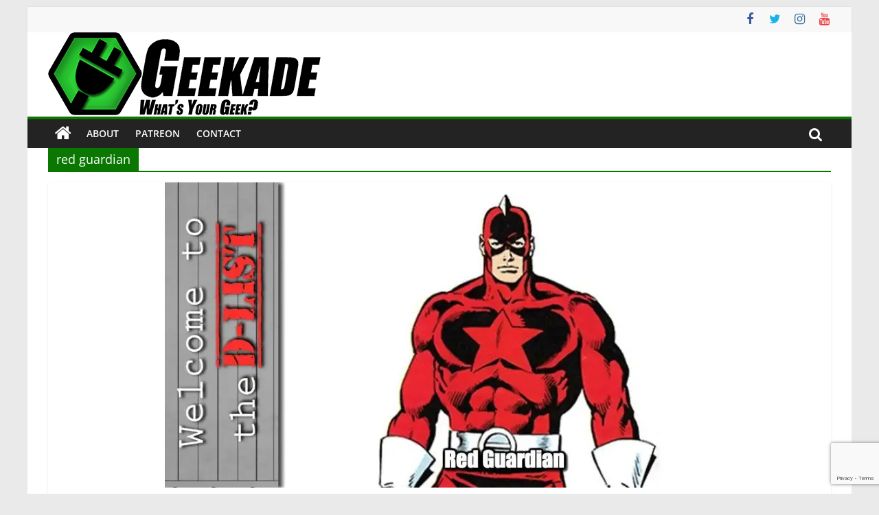

--- FILE ---
content_type: text/html; charset=utf-8
request_url: https://www.google.com/recaptcha/api2/anchor?ar=1&k=6Lev0YEUAAAAAJSLmc8uU8pBFd4b78jUs3AYPHZJ&co=aHR0cHM6Ly9nZWVrYWRlLmNvbTo0NDM.&hl=en&v=PoyoqOPhxBO7pBk68S4YbpHZ&size=invisible&anchor-ms=20000&execute-ms=30000&cb=mvhqgg1xqnc4
body_size: 48662
content:
<!DOCTYPE HTML><html dir="ltr" lang="en"><head><meta http-equiv="Content-Type" content="text/html; charset=UTF-8">
<meta http-equiv="X-UA-Compatible" content="IE=edge">
<title>reCAPTCHA</title>
<style type="text/css">
/* cyrillic-ext */
@font-face {
  font-family: 'Roboto';
  font-style: normal;
  font-weight: 400;
  font-stretch: 100%;
  src: url(//fonts.gstatic.com/s/roboto/v48/KFO7CnqEu92Fr1ME7kSn66aGLdTylUAMa3GUBHMdazTgWw.woff2) format('woff2');
  unicode-range: U+0460-052F, U+1C80-1C8A, U+20B4, U+2DE0-2DFF, U+A640-A69F, U+FE2E-FE2F;
}
/* cyrillic */
@font-face {
  font-family: 'Roboto';
  font-style: normal;
  font-weight: 400;
  font-stretch: 100%;
  src: url(//fonts.gstatic.com/s/roboto/v48/KFO7CnqEu92Fr1ME7kSn66aGLdTylUAMa3iUBHMdazTgWw.woff2) format('woff2');
  unicode-range: U+0301, U+0400-045F, U+0490-0491, U+04B0-04B1, U+2116;
}
/* greek-ext */
@font-face {
  font-family: 'Roboto';
  font-style: normal;
  font-weight: 400;
  font-stretch: 100%;
  src: url(//fonts.gstatic.com/s/roboto/v48/KFO7CnqEu92Fr1ME7kSn66aGLdTylUAMa3CUBHMdazTgWw.woff2) format('woff2');
  unicode-range: U+1F00-1FFF;
}
/* greek */
@font-face {
  font-family: 'Roboto';
  font-style: normal;
  font-weight: 400;
  font-stretch: 100%;
  src: url(//fonts.gstatic.com/s/roboto/v48/KFO7CnqEu92Fr1ME7kSn66aGLdTylUAMa3-UBHMdazTgWw.woff2) format('woff2');
  unicode-range: U+0370-0377, U+037A-037F, U+0384-038A, U+038C, U+038E-03A1, U+03A3-03FF;
}
/* math */
@font-face {
  font-family: 'Roboto';
  font-style: normal;
  font-weight: 400;
  font-stretch: 100%;
  src: url(//fonts.gstatic.com/s/roboto/v48/KFO7CnqEu92Fr1ME7kSn66aGLdTylUAMawCUBHMdazTgWw.woff2) format('woff2');
  unicode-range: U+0302-0303, U+0305, U+0307-0308, U+0310, U+0312, U+0315, U+031A, U+0326-0327, U+032C, U+032F-0330, U+0332-0333, U+0338, U+033A, U+0346, U+034D, U+0391-03A1, U+03A3-03A9, U+03B1-03C9, U+03D1, U+03D5-03D6, U+03F0-03F1, U+03F4-03F5, U+2016-2017, U+2034-2038, U+203C, U+2040, U+2043, U+2047, U+2050, U+2057, U+205F, U+2070-2071, U+2074-208E, U+2090-209C, U+20D0-20DC, U+20E1, U+20E5-20EF, U+2100-2112, U+2114-2115, U+2117-2121, U+2123-214F, U+2190, U+2192, U+2194-21AE, U+21B0-21E5, U+21F1-21F2, U+21F4-2211, U+2213-2214, U+2216-22FF, U+2308-230B, U+2310, U+2319, U+231C-2321, U+2336-237A, U+237C, U+2395, U+239B-23B7, U+23D0, U+23DC-23E1, U+2474-2475, U+25AF, U+25B3, U+25B7, U+25BD, U+25C1, U+25CA, U+25CC, U+25FB, U+266D-266F, U+27C0-27FF, U+2900-2AFF, U+2B0E-2B11, U+2B30-2B4C, U+2BFE, U+3030, U+FF5B, U+FF5D, U+1D400-1D7FF, U+1EE00-1EEFF;
}
/* symbols */
@font-face {
  font-family: 'Roboto';
  font-style: normal;
  font-weight: 400;
  font-stretch: 100%;
  src: url(//fonts.gstatic.com/s/roboto/v48/KFO7CnqEu92Fr1ME7kSn66aGLdTylUAMaxKUBHMdazTgWw.woff2) format('woff2');
  unicode-range: U+0001-000C, U+000E-001F, U+007F-009F, U+20DD-20E0, U+20E2-20E4, U+2150-218F, U+2190, U+2192, U+2194-2199, U+21AF, U+21E6-21F0, U+21F3, U+2218-2219, U+2299, U+22C4-22C6, U+2300-243F, U+2440-244A, U+2460-24FF, U+25A0-27BF, U+2800-28FF, U+2921-2922, U+2981, U+29BF, U+29EB, U+2B00-2BFF, U+4DC0-4DFF, U+FFF9-FFFB, U+10140-1018E, U+10190-1019C, U+101A0, U+101D0-101FD, U+102E0-102FB, U+10E60-10E7E, U+1D2C0-1D2D3, U+1D2E0-1D37F, U+1F000-1F0FF, U+1F100-1F1AD, U+1F1E6-1F1FF, U+1F30D-1F30F, U+1F315, U+1F31C, U+1F31E, U+1F320-1F32C, U+1F336, U+1F378, U+1F37D, U+1F382, U+1F393-1F39F, U+1F3A7-1F3A8, U+1F3AC-1F3AF, U+1F3C2, U+1F3C4-1F3C6, U+1F3CA-1F3CE, U+1F3D4-1F3E0, U+1F3ED, U+1F3F1-1F3F3, U+1F3F5-1F3F7, U+1F408, U+1F415, U+1F41F, U+1F426, U+1F43F, U+1F441-1F442, U+1F444, U+1F446-1F449, U+1F44C-1F44E, U+1F453, U+1F46A, U+1F47D, U+1F4A3, U+1F4B0, U+1F4B3, U+1F4B9, U+1F4BB, U+1F4BF, U+1F4C8-1F4CB, U+1F4D6, U+1F4DA, U+1F4DF, U+1F4E3-1F4E6, U+1F4EA-1F4ED, U+1F4F7, U+1F4F9-1F4FB, U+1F4FD-1F4FE, U+1F503, U+1F507-1F50B, U+1F50D, U+1F512-1F513, U+1F53E-1F54A, U+1F54F-1F5FA, U+1F610, U+1F650-1F67F, U+1F687, U+1F68D, U+1F691, U+1F694, U+1F698, U+1F6AD, U+1F6B2, U+1F6B9-1F6BA, U+1F6BC, U+1F6C6-1F6CF, U+1F6D3-1F6D7, U+1F6E0-1F6EA, U+1F6F0-1F6F3, U+1F6F7-1F6FC, U+1F700-1F7FF, U+1F800-1F80B, U+1F810-1F847, U+1F850-1F859, U+1F860-1F887, U+1F890-1F8AD, U+1F8B0-1F8BB, U+1F8C0-1F8C1, U+1F900-1F90B, U+1F93B, U+1F946, U+1F984, U+1F996, U+1F9E9, U+1FA00-1FA6F, U+1FA70-1FA7C, U+1FA80-1FA89, U+1FA8F-1FAC6, U+1FACE-1FADC, U+1FADF-1FAE9, U+1FAF0-1FAF8, U+1FB00-1FBFF;
}
/* vietnamese */
@font-face {
  font-family: 'Roboto';
  font-style: normal;
  font-weight: 400;
  font-stretch: 100%;
  src: url(//fonts.gstatic.com/s/roboto/v48/KFO7CnqEu92Fr1ME7kSn66aGLdTylUAMa3OUBHMdazTgWw.woff2) format('woff2');
  unicode-range: U+0102-0103, U+0110-0111, U+0128-0129, U+0168-0169, U+01A0-01A1, U+01AF-01B0, U+0300-0301, U+0303-0304, U+0308-0309, U+0323, U+0329, U+1EA0-1EF9, U+20AB;
}
/* latin-ext */
@font-face {
  font-family: 'Roboto';
  font-style: normal;
  font-weight: 400;
  font-stretch: 100%;
  src: url(//fonts.gstatic.com/s/roboto/v48/KFO7CnqEu92Fr1ME7kSn66aGLdTylUAMa3KUBHMdazTgWw.woff2) format('woff2');
  unicode-range: U+0100-02BA, U+02BD-02C5, U+02C7-02CC, U+02CE-02D7, U+02DD-02FF, U+0304, U+0308, U+0329, U+1D00-1DBF, U+1E00-1E9F, U+1EF2-1EFF, U+2020, U+20A0-20AB, U+20AD-20C0, U+2113, U+2C60-2C7F, U+A720-A7FF;
}
/* latin */
@font-face {
  font-family: 'Roboto';
  font-style: normal;
  font-weight: 400;
  font-stretch: 100%;
  src: url(//fonts.gstatic.com/s/roboto/v48/KFO7CnqEu92Fr1ME7kSn66aGLdTylUAMa3yUBHMdazQ.woff2) format('woff2');
  unicode-range: U+0000-00FF, U+0131, U+0152-0153, U+02BB-02BC, U+02C6, U+02DA, U+02DC, U+0304, U+0308, U+0329, U+2000-206F, U+20AC, U+2122, U+2191, U+2193, U+2212, U+2215, U+FEFF, U+FFFD;
}
/* cyrillic-ext */
@font-face {
  font-family: 'Roboto';
  font-style: normal;
  font-weight: 500;
  font-stretch: 100%;
  src: url(//fonts.gstatic.com/s/roboto/v48/KFO7CnqEu92Fr1ME7kSn66aGLdTylUAMa3GUBHMdazTgWw.woff2) format('woff2');
  unicode-range: U+0460-052F, U+1C80-1C8A, U+20B4, U+2DE0-2DFF, U+A640-A69F, U+FE2E-FE2F;
}
/* cyrillic */
@font-face {
  font-family: 'Roboto';
  font-style: normal;
  font-weight: 500;
  font-stretch: 100%;
  src: url(//fonts.gstatic.com/s/roboto/v48/KFO7CnqEu92Fr1ME7kSn66aGLdTylUAMa3iUBHMdazTgWw.woff2) format('woff2');
  unicode-range: U+0301, U+0400-045F, U+0490-0491, U+04B0-04B1, U+2116;
}
/* greek-ext */
@font-face {
  font-family: 'Roboto';
  font-style: normal;
  font-weight: 500;
  font-stretch: 100%;
  src: url(//fonts.gstatic.com/s/roboto/v48/KFO7CnqEu92Fr1ME7kSn66aGLdTylUAMa3CUBHMdazTgWw.woff2) format('woff2');
  unicode-range: U+1F00-1FFF;
}
/* greek */
@font-face {
  font-family: 'Roboto';
  font-style: normal;
  font-weight: 500;
  font-stretch: 100%;
  src: url(//fonts.gstatic.com/s/roboto/v48/KFO7CnqEu92Fr1ME7kSn66aGLdTylUAMa3-UBHMdazTgWw.woff2) format('woff2');
  unicode-range: U+0370-0377, U+037A-037F, U+0384-038A, U+038C, U+038E-03A1, U+03A3-03FF;
}
/* math */
@font-face {
  font-family: 'Roboto';
  font-style: normal;
  font-weight: 500;
  font-stretch: 100%;
  src: url(//fonts.gstatic.com/s/roboto/v48/KFO7CnqEu92Fr1ME7kSn66aGLdTylUAMawCUBHMdazTgWw.woff2) format('woff2');
  unicode-range: U+0302-0303, U+0305, U+0307-0308, U+0310, U+0312, U+0315, U+031A, U+0326-0327, U+032C, U+032F-0330, U+0332-0333, U+0338, U+033A, U+0346, U+034D, U+0391-03A1, U+03A3-03A9, U+03B1-03C9, U+03D1, U+03D5-03D6, U+03F0-03F1, U+03F4-03F5, U+2016-2017, U+2034-2038, U+203C, U+2040, U+2043, U+2047, U+2050, U+2057, U+205F, U+2070-2071, U+2074-208E, U+2090-209C, U+20D0-20DC, U+20E1, U+20E5-20EF, U+2100-2112, U+2114-2115, U+2117-2121, U+2123-214F, U+2190, U+2192, U+2194-21AE, U+21B0-21E5, U+21F1-21F2, U+21F4-2211, U+2213-2214, U+2216-22FF, U+2308-230B, U+2310, U+2319, U+231C-2321, U+2336-237A, U+237C, U+2395, U+239B-23B7, U+23D0, U+23DC-23E1, U+2474-2475, U+25AF, U+25B3, U+25B7, U+25BD, U+25C1, U+25CA, U+25CC, U+25FB, U+266D-266F, U+27C0-27FF, U+2900-2AFF, U+2B0E-2B11, U+2B30-2B4C, U+2BFE, U+3030, U+FF5B, U+FF5D, U+1D400-1D7FF, U+1EE00-1EEFF;
}
/* symbols */
@font-face {
  font-family: 'Roboto';
  font-style: normal;
  font-weight: 500;
  font-stretch: 100%;
  src: url(//fonts.gstatic.com/s/roboto/v48/KFO7CnqEu92Fr1ME7kSn66aGLdTylUAMaxKUBHMdazTgWw.woff2) format('woff2');
  unicode-range: U+0001-000C, U+000E-001F, U+007F-009F, U+20DD-20E0, U+20E2-20E4, U+2150-218F, U+2190, U+2192, U+2194-2199, U+21AF, U+21E6-21F0, U+21F3, U+2218-2219, U+2299, U+22C4-22C6, U+2300-243F, U+2440-244A, U+2460-24FF, U+25A0-27BF, U+2800-28FF, U+2921-2922, U+2981, U+29BF, U+29EB, U+2B00-2BFF, U+4DC0-4DFF, U+FFF9-FFFB, U+10140-1018E, U+10190-1019C, U+101A0, U+101D0-101FD, U+102E0-102FB, U+10E60-10E7E, U+1D2C0-1D2D3, U+1D2E0-1D37F, U+1F000-1F0FF, U+1F100-1F1AD, U+1F1E6-1F1FF, U+1F30D-1F30F, U+1F315, U+1F31C, U+1F31E, U+1F320-1F32C, U+1F336, U+1F378, U+1F37D, U+1F382, U+1F393-1F39F, U+1F3A7-1F3A8, U+1F3AC-1F3AF, U+1F3C2, U+1F3C4-1F3C6, U+1F3CA-1F3CE, U+1F3D4-1F3E0, U+1F3ED, U+1F3F1-1F3F3, U+1F3F5-1F3F7, U+1F408, U+1F415, U+1F41F, U+1F426, U+1F43F, U+1F441-1F442, U+1F444, U+1F446-1F449, U+1F44C-1F44E, U+1F453, U+1F46A, U+1F47D, U+1F4A3, U+1F4B0, U+1F4B3, U+1F4B9, U+1F4BB, U+1F4BF, U+1F4C8-1F4CB, U+1F4D6, U+1F4DA, U+1F4DF, U+1F4E3-1F4E6, U+1F4EA-1F4ED, U+1F4F7, U+1F4F9-1F4FB, U+1F4FD-1F4FE, U+1F503, U+1F507-1F50B, U+1F50D, U+1F512-1F513, U+1F53E-1F54A, U+1F54F-1F5FA, U+1F610, U+1F650-1F67F, U+1F687, U+1F68D, U+1F691, U+1F694, U+1F698, U+1F6AD, U+1F6B2, U+1F6B9-1F6BA, U+1F6BC, U+1F6C6-1F6CF, U+1F6D3-1F6D7, U+1F6E0-1F6EA, U+1F6F0-1F6F3, U+1F6F7-1F6FC, U+1F700-1F7FF, U+1F800-1F80B, U+1F810-1F847, U+1F850-1F859, U+1F860-1F887, U+1F890-1F8AD, U+1F8B0-1F8BB, U+1F8C0-1F8C1, U+1F900-1F90B, U+1F93B, U+1F946, U+1F984, U+1F996, U+1F9E9, U+1FA00-1FA6F, U+1FA70-1FA7C, U+1FA80-1FA89, U+1FA8F-1FAC6, U+1FACE-1FADC, U+1FADF-1FAE9, U+1FAF0-1FAF8, U+1FB00-1FBFF;
}
/* vietnamese */
@font-face {
  font-family: 'Roboto';
  font-style: normal;
  font-weight: 500;
  font-stretch: 100%;
  src: url(//fonts.gstatic.com/s/roboto/v48/KFO7CnqEu92Fr1ME7kSn66aGLdTylUAMa3OUBHMdazTgWw.woff2) format('woff2');
  unicode-range: U+0102-0103, U+0110-0111, U+0128-0129, U+0168-0169, U+01A0-01A1, U+01AF-01B0, U+0300-0301, U+0303-0304, U+0308-0309, U+0323, U+0329, U+1EA0-1EF9, U+20AB;
}
/* latin-ext */
@font-face {
  font-family: 'Roboto';
  font-style: normal;
  font-weight: 500;
  font-stretch: 100%;
  src: url(//fonts.gstatic.com/s/roboto/v48/KFO7CnqEu92Fr1ME7kSn66aGLdTylUAMa3KUBHMdazTgWw.woff2) format('woff2');
  unicode-range: U+0100-02BA, U+02BD-02C5, U+02C7-02CC, U+02CE-02D7, U+02DD-02FF, U+0304, U+0308, U+0329, U+1D00-1DBF, U+1E00-1E9F, U+1EF2-1EFF, U+2020, U+20A0-20AB, U+20AD-20C0, U+2113, U+2C60-2C7F, U+A720-A7FF;
}
/* latin */
@font-face {
  font-family: 'Roboto';
  font-style: normal;
  font-weight: 500;
  font-stretch: 100%;
  src: url(//fonts.gstatic.com/s/roboto/v48/KFO7CnqEu92Fr1ME7kSn66aGLdTylUAMa3yUBHMdazQ.woff2) format('woff2');
  unicode-range: U+0000-00FF, U+0131, U+0152-0153, U+02BB-02BC, U+02C6, U+02DA, U+02DC, U+0304, U+0308, U+0329, U+2000-206F, U+20AC, U+2122, U+2191, U+2193, U+2212, U+2215, U+FEFF, U+FFFD;
}
/* cyrillic-ext */
@font-face {
  font-family: 'Roboto';
  font-style: normal;
  font-weight: 900;
  font-stretch: 100%;
  src: url(//fonts.gstatic.com/s/roboto/v48/KFO7CnqEu92Fr1ME7kSn66aGLdTylUAMa3GUBHMdazTgWw.woff2) format('woff2');
  unicode-range: U+0460-052F, U+1C80-1C8A, U+20B4, U+2DE0-2DFF, U+A640-A69F, U+FE2E-FE2F;
}
/* cyrillic */
@font-face {
  font-family: 'Roboto';
  font-style: normal;
  font-weight: 900;
  font-stretch: 100%;
  src: url(//fonts.gstatic.com/s/roboto/v48/KFO7CnqEu92Fr1ME7kSn66aGLdTylUAMa3iUBHMdazTgWw.woff2) format('woff2');
  unicode-range: U+0301, U+0400-045F, U+0490-0491, U+04B0-04B1, U+2116;
}
/* greek-ext */
@font-face {
  font-family: 'Roboto';
  font-style: normal;
  font-weight: 900;
  font-stretch: 100%;
  src: url(//fonts.gstatic.com/s/roboto/v48/KFO7CnqEu92Fr1ME7kSn66aGLdTylUAMa3CUBHMdazTgWw.woff2) format('woff2');
  unicode-range: U+1F00-1FFF;
}
/* greek */
@font-face {
  font-family: 'Roboto';
  font-style: normal;
  font-weight: 900;
  font-stretch: 100%;
  src: url(//fonts.gstatic.com/s/roboto/v48/KFO7CnqEu92Fr1ME7kSn66aGLdTylUAMa3-UBHMdazTgWw.woff2) format('woff2');
  unicode-range: U+0370-0377, U+037A-037F, U+0384-038A, U+038C, U+038E-03A1, U+03A3-03FF;
}
/* math */
@font-face {
  font-family: 'Roboto';
  font-style: normal;
  font-weight: 900;
  font-stretch: 100%;
  src: url(//fonts.gstatic.com/s/roboto/v48/KFO7CnqEu92Fr1ME7kSn66aGLdTylUAMawCUBHMdazTgWw.woff2) format('woff2');
  unicode-range: U+0302-0303, U+0305, U+0307-0308, U+0310, U+0312, U+0315, U+031A, U+0326-0327, U+032C, U+032F-0330, U+0332-0333, U+0338, U+033A, U+0346, U+034D, U+0391-03A1, U+03A3-03A9, U+03B1-03C9, U+03D1, U+03D5-03D6, U+03F0-03F1, U+03F4-03F5, U+2016-2017, U+2034-2038, U+203C, U+2040, U+2043, U+2047, U+2050, U+2057, U+205F, U+2070-2071, U+2074-208E, U+2090-209C, U+20D0-20DC, U+20E1, U+20E5-20EF, U+2100-2112, U+2114-2115, U+2117-2121, U+2123-214F, U+2190, U+2192, U+2194-21AE, U+21B0-21E5, U+21F1-21F2, U+21F4-2211, U+2213-2214, U+2216-22FF, U+2308-230B, U+2310, U+2319, U+231C-2321, U+2336-237A, U+237C, U+2395, U+239B-23B7, U+23D0, U+23DC-23E1, U+2474-2475, U+25AF, U+25B3, U+25B7, U+25BD, U+25C1, U+25CA, U+25CC, U+25FB, U+266D-266F, U+27C0-27FF, U+2900-2AFF, U+2B0E-2B11, U+2B30-2B4C, U+2BFE, U+3030, U+FF5B, U+FF5D, U+1D400-1D7FF, U+1EE00-1EEFF;
}
/* symbols */
@font-face {
  font-family: 'Roboto';
  font-style: normal;
  font-weight: 900;
  font-stretch: 100%;
  src: url(//fonts.gstatic.com/s/roboto/v48/KFO7CnqEu92Fr1ME7kSn66aGLdTylUAMaxKUBHMdazTgWw.woff2) format('woff2');
  unicode-range: U+0001-000C, U+000E-001F, U+007F-009F, U+20DD-20E0, U+20E2-20E4, U+2150-218F, U+2190, U+2192, U+2194-2199, U+21AF, U+21E6-21F0, U+21F3, U+2218-2219, U+2299, U+22C4-22C6, U+2300-243F, U+2440-244A, U+2460-24FF, U+25A0-27BF, U+2800-28FF, U+2921-2922, U+2981, U+29BF, U+29EB, U+2B00-2BFF, U+4DC0-4DFF, U+FFF9-FFFB, U+10140-1018E, U+10190-1019C, U+101A0, U+101D0-101FD, U+102E0-102FB, U+10E60-10E7E, U+1D2C0-1D2D3, U+1D2E0-1D37F, U+1F000-1F0FF, U+1F100-1F1AD, U+1F1E6-1F1FF, U+1F30D-1F30F, U+1F315, U+1F31C, U+1F31E, U+1F320-1F32C, U+1F336, U+1F378, U+1F37D, U+1F382, U+1F393-1F39F, U+1F3A7-1F3A8, U+1F3AC-1F3AF, U+1F3C2, U+1F3C4-1F3C6, U+1F3CA-1F3CE, U+1F3D4-1F3E0, U+1F3ED, U+1F3F1-1F3F3, U+1F3F5-1F3F7, U+1F408, U+1F415, U+1F41F, U+1F426, U+1F43F, U+1F441-1F442, U+1F444, U+1F446-1F449, U+1F44C-1F44E, U+1F453, U+1F46A, U+1F47D, U+1F4A3, U+1F4B0, U+1F4B3, U+1F4B9, U+1F4BB, U+1F4BF, U+1F4C8-1F4CB, U+1F4D6, U+1F4DA, U+1F4DF, U+1F4E3-1F4E6, U+1F4EA-1F4ED, U+1F4F7, U+1F4F9-1F4FB, U+1F4FD-1F4FE, U+1F503, U+1F507-1F50B, U+1F50D, U+1F512-1F513, U+1F53E-1F54A, U+1F54F-1F5FA, U+1F610, U+1F650-1F67F, U+1F687, U+1F68D, U+1F691, U+1F694, U+1F698, U+1F6AD, U+1F6B2, U+1F6B9-1F6BA, U+1F6BC, U+1F6C6-1F6CF, U+1F6D3-1F6D7, U+1F6E0-1F6EA, U+1F6F0-1F6F3, U+1F6F7-1F6FC, U+1F700-1F7FF, U+1F800-1F80B, U+1F810-1F847, U+1F850-1F859, U+1F860-1F887, U+1F890-1F8AD, U+1F8B0-1F8BB, U+1F8C0-1F8C1, U+1F900-1F90B, U+1F93B, U+1F946, U+1F984, U+1F996, U+1F9E9, U+1FA00-1FA6F, U+1FA70-1FA7C, U+1FA80-1FA89, U+1FA8F-1FAC6, U+1FACE-1FADC, U+1FADF-1FAE9, U+1FAF0-1FAF8, U+1FB00-1FBFF;
}
/* vietnamese */
@font-face {
  font-family: 'Roboto';
  font-style: normal;
  font-weight: 900;
  font-stretch: 100%;
  src: url(//fonts.gstatic.com/s/roboto/v48/KFO7CnqEu92Fr1ME7kSn66aGLdTylUAMa3OUBHMdazTgWw.woff2) format('woff2');
  unicode-range: U+0102-0103, U+0110-0111, U+0128-0129, U+0168-0169, U+01A0-01A1, U+01AF-01B0, U+0300-0301, U+0303-0304, U+0308-0309, U+0323, U+0329, U+1EA0-1EF9, U+20AB;
}
/* latin-ext */
@font-face {
  font-family: 'Roboto';
  font-style: normal;
  font-weight: 900;
  font-stretch: 100%;
  src: url(//fonts.gstatic.com/s/roboto/v48/KFO7CnqEu92Fr1ME7kSn66aGLdTylUAMa3KUBHMdazTgWw.woff2) format('woff2');
  unicode-range: U+0100-02BA, U+02BD-02C5, U+02C7-02CC, U+02CE-02D7, U+02DD-02FF, U+0304, U+0308, U+0329, U+1D00-1DBF, U+1E00-1E9F, U+1EF2-1EFF, U+2020, U+20A0-20AB, U+20AD-20C0, U+2113, U+2C60-2C7F, U+A720-A7FF;
}
/* latin */
@font-face {
  font-family: 'Roboto';
  font-style: normal;
  font-weight: 900;
  font-stretch: 100%;
  src: url(//fonts.gstatic.com/s/roboto/v48/KFO7CnqEu92Fr1ME7kSn66aGLdTylUAMa3yUBHMdazQ.woff2) format('woff2');
  unicode-range: U+0000-00FF, U+0131, U+0152-0153, U+02BB-02BC, U+02C6, U+02DA, U+02DC, U+0304, U+0308, U+0329, U+2000-206F, U+20AC, U+2122, U+2191, U+2193, U+2212, U+2215, U+FEFF, U+FFFD;
}

</style>
<link rel="stylesheet" type="text/css" href="https://www.gstatic.com/recaptcha/releases/PoyoqOPhxBO7pBk68S4YbpHZ/styles__ltr.css">
<script nonce="mfzYu4B4SEhN-r9VDHdekQ" type="text/javascript">window['__recaptcha_api'] = 'https://www.google.com/recaptcha/api2/';</script>
<script type="text/javascript" src="https://www.gstatic.com/recaptcha/releases/PoyoqOPhxBO7pBk68S4YbpHZ/recaptcha__en.js" nonce="mfzYu4B4SEhN-r9VDHdekQ">
      
    </script></head>
<body><div id="rc-anchor-alert" class="rc-anchor-alert"></div>
<input type="hidden" id="recaptcha-token" value="[base64]">
<script type="text/javascript" nonce="mfzYu4B4SEhN-r9VDHdekQ">
      recaptcha.anchor.Main.init("[\x22ainput\x22,[\x22bgdata\x22,\x22\x22,\[base64]/[base64]/[base64]/[base64]/[base64]/[base64]/[base64]/[base64]/[base64]/[base64]\\u003d\x22,\[base64]\\u003d\x22,\x22w5LDmHx8w790cm7CgTpGw6R/wo1Aw5IBZiTCjCPCu8Orw7bCmMO5w77CoEvCr8Oxwpxgw6t5w4cJe8KiacO/ScKKeAfCisORw57DrTvCqMKrwosEw5DCpk7Dv8KOwqzDjMOOwprClMOAfsKOJMOUQ1okwqw2w4R6K0HClVzCtlvCv8Opw6oEfMO+anAKwoErAcOXEC0Uw5jCicK5w53CgMKcw5AdXcOpwpnDtRjDgMOudMO0Pz/CrcOIfwHCk8Kcw6liwqnCisOfwqc1KjDCrMK8UDENw7TCjQJKw77DjRBkcW8qw615wqxETcOQG3nCtmvDn8O3wrfCvB9Fw4rDl8KTw4jCsMOJbsOxZUbCi8KawqLCjcOYw5ZxwrnCnSs5X1F9w6LDmcKiLD8ACMKpw55/aEnCl8OHDk7CpkJXwrENwpl4w5JyBhc+w4fDuMKgQgfDrAw+woLClg19acKAw6bCiMKUw4J/[base64]/DkWDDk1QHw5LCrHPCkMOKKFAwBgJieFjDg1tswq7Dh0/DncO+w7rDjz3DhMO2WcKIwp7CicO6EMOIJRjDpTQiXsO/XEzDlsOoU8KMN8KMw5/CjMK3wrgQwpTChEvChjxIQWtMU37DkUnDncOER8OAw6zCmMKgwrXCtsOGwoV7c0wLMjwBWHc5WcOEwoHCjSXDnVs0wrl7w4bDksKbw6AWw4TCi8KReQMbw5gBZ8KPQCzDn8OfGMK7XCNSw7jDpxzDr8KufVkrEcOEwpLDlxUzwpzDpMOxw7JGw7jCtD9/CcK9a8OHAmLDt8K8RURQwoMGcMO/O1vDtEFewqMzwokdwpFWYwLCrjjCvlvDtSrDuWvDgcODKR1reAYWwrvDvlwOw6DCkMOmw64Nwo3DqMOLYEoyw4ZwwrViRMKRKnXCsF3DusKMZE9CEGbDksK3RiLCrnstw5E5w6ohJhE/BF7CpMKpXEPCrcK1dsK1dcO1wphDacKOYGIDw4HDpGDDjgwkw4UPRTVIw6tjwqHDsk/DmQgoFEVWw4HDu8KDw5cLwoc2AcKkwqMvwq/CucO2w7vDlCzDgsOIw5DCnlICCQXCrcOSw7RpbMO7w6hDw7PCsRZew7VdfG1/OMO0wrVLwoDCmsKOw4puQsKPOcObSMKTInx6w54Xw4/CrsOrw6vCoUjCnlxoVXAow4rCrUdOw4p9NsKowpFYTcOQGjd9QnUDasKSwpzCly8vLsK/wp19Y8O7KcKywojDsV8qw73CnsKTwr1ewoxfZsO4wpHCpTrCqMK/[base64]/CisKhw4kGWcOuwr/DihrDqEHDgTFuw7rDv0vCmUc8NcOTJsOkwr7DkxvDrADDn8KPw7wtwq5QBMO0woNJwqspT8KKwoolIsOWDVZIJsO7LcOrTVlKw7MvwpTCm8OywqRnwrzCjiTDqz4IMjTCjgnDp8KOw51KwrPCgxPCgAsQwqXCo8KNw4LCvyYCwo/Du2PCscK9bcKew47DtcKtwpfDsB0fwqphwr/CkMKpI8KIwrjChD8xGA0iVMKHwohCbAICwr9zR8K7w7TDo8OeORDDicOqBcKkGcK6B1Ahwo/[base64]/WxzCj2oZw4rDv8KBw47CpMKHcsOiOsOYw71vwq1HTUbCohQzAlgvwobDmQs1w5/[base64]/ejfCjMKZw5gUwrXCs8KBwqoXwodFw5tbFsK5w6Uue8KWw6oDK0TDnyAfABjCu3/Cjiwfw53CvDjDs8K+w7/CtxAWRcKKV24UccOLXMOlworDr8Okw6ouwqTClsOPUmrDhBEYwonDr2gkIsKSwq4FwqzClQTDmAV7WRECw5LDqMOrw7JuwrwEw5fDu8K4HDPDp8KewqEnwr12EMO5Ty7CqcOfwpfCqMOJwqzDg3MKwr/[base64]/ChQHDqyHDosK1fzTDtMKBCMODwq/DpMKwYsOkEsKbwp0YPmIiw4fDjn/CqcK6w7jDj2nCuWPDqSVtw4fCjsOfwrI6UcKIwrXCkzbDi8OZLx/DhcOQwqAHfzNAGMKfPVVTw5hbf8O6wqvCosKecMKow5fDjMKRwqXCnQ5owoFSwpYnw6XCh8O0ZErCl0LCgsKTS2ALwpRYw5RnFMKHBgJ8wpDDucOew5s/cCMJWsO3XcO7QsOaVwBrw5R+w5dhRsKpfMOtAcOMZMOWw6RWw5/Ci8KiwrnChVQ5GsO/woYRw5HCqcKMw6oYwoxIKQpHccOpw68zw5sHEgLDt2fDicOHHxjDoMOWwrjCni7DpAkJdgktW2/CoW7Ck8KKJTVNwqvDkcKMLyEOL8OsDwgiwqBuw5lxHMOXw7bCpBENwqUjMFHDhT3DksKZw7YwI8OfeMOCwolFQyzDvcOLwqPDj8KMw4bCkcOgZzDCm8KLAcOvw6NFZUVpJQ/[base64]/CgsKfAiPCsH5PKcKAw4vDj8OGwrRcw4Bgc8O4w7tLPsOFSsO/wr7DvzsWwr7DqMOcUsKBw59qA31OwrJ3w6vCj8OPwr7DvzTCi8O7YjjDnMO0w4vDnG8Ow5R5wq10WMK/[base64]/DnyzDtsOWGWRWw6YvwoLDmwHDiC1JMcOPw6HChsOgFkXDssKAYAjDrcORbz7Cu8OhZWfCnWkWCMKoFMKawpvCpMK6wrbCjE/Dl8KZwot9YcObwrApwqLCnCfDrA3DucK5RjjCtinDl8OAcXXCs8O2w43Dvm18DMOOZhHDsMKET8ODWcKrw4JDwrJxwqnCiMK0woTCjcK3wpsjwojCp8OkwrDDtUvDtVluIDdNaz8Gw4RDLMO2wqF/[base64]/ChsKhJ8KawrHDpcKmw7/[base64]/Cv8Oyw6sWNAtUUcKTVWnCjcK+LMOpw7kqw64Cw6NSZGkJwr7Cs8Oow4fDsk4Qw75UwqFXw58IwqjCtHHCggvDgsKJVFTCgcOPeSzCsMKpP3LDiMOPbkxZem47wpPDvx0Hwqsnw6hLw5Iow5ZxRx/CpGQ6E8Ogw4HCgMOfYcKRfD7Dsnkdw6c6wojChMO2dVlzw7DDhsO2GU/DmcKvw4rDqW/DrcKpw4UIK8K6w49CYQDDnMKTw53DtnvCmwrDscKUG3XCr8O1cVzDgsKRw6U1w4LCgAZ+wpTDqUPDsh/Dl8OIw7DDp3Ajw7nDh8K0wq3DpF7Cl8KHw4fDiMO7WcKcJw0/FsOvWUwfHn45w5xdw6rDsjXCsVfDtMO5FwzDhD7CsMOEVcKQw4nCgMKqw7c2wrjCu3PCrnpsFUURwqLDkRLDk8K+w5/ClsKnK8OVw6kJKQBPwpoqBEJWFh51JcOrfT3DmcKZUCIpwqI/w5PDi8K/Q8KcV2LCkhhOw7BVL3HCtiMOWcOawqHDs2jCjQRwVMOzalVawqHDtk8lw7QfSsKXwobCj8OtKsOFw5nCr1LDpmhNw6ZuworDtsOewptfN8Kkw7jDjsKlw4wbYsKFVMO/[base64]/DuMO1K8KbN1BHeMK3NRXCrcKECk9qwq8bwoBFfcOrUcOZOCRWw6JDw6nDl8KEOzbDpMKww6fDhX0EXsO3eGEOJ8O3GiLCvMOTdsKdO8KXKE3DmA/[base64]/Tkw8w57DkMKrw5HCnsOrCWrDlTFMbcK4w6cjWcO3w4/[base64]/w6dqWEfDssOyG8O4P1bCp3YGTVsUZsOfZcKzwqwAKcOxwpfChys7w6nCo8Kfw5DDksKOw7vCm8KmbsK/ccOjw6MifcKmwphLJ8Obw4fCu8KpY8OCwpcBIsKowpNqwprClcORUcOIGV/[base64]/DvlzCrsK9QsOWwrRAwqLClHfCiG3DuMKHIx3Do8Oyc8K8w5rCgFF0PDXChsOubRrCjWhsw6vDn8KlTCfDv8O+woxawooFJMO/[base64]/TSnChEI2WVHDqjTCukrDvBXDssKWw61zw7bCpMOAwqACw50iQlgWwqQNLMOXRMOpZMKDwq4kw4lJw73CsDPDlMO3SMKGw73DpsOGw71PGWXCqRHDvMODwrTCpDYGMiZCwrx3D8KTw7FeUsO+wq9ywpV/asOwMyZpwpPDv8K6L8O6w6BTOT3ChQTCqRHCuH9fAS3CqGzDqsOEbH4ow4BhwpjCmRgudBM/FcKlWRvCtsOAT8O4w5NRf8Okw7k9w4LDtcOYw4M+w5MVw4YgX8Kaw6EQE0XDmAF2wowEw53Cr8O0FR89ecOxMQjCknTCg19MMxkhw4JnwprCjCrDmA7DrgcuwqfDrj7Dm2Rfw4gAwqfCiXTDicKAwrNkEW43GcKkw73CnMOAw5PDjsO7wr/Ctm4ldMOEw7tBw5XDtcKkKGNEwo/DsREbXcK+w5nCqcOmOcKiwrU7IcKJB8OzRWx7w6wpB8OUw7DDrgjCgsOgHTsRTGUfw73CvyxRw6jDlz5SGcKQwqhhbsOtw6HDlxPDu8OxwrTDuHA7MzTDi8KbMUPDrUhYAwPCnsOQwrXDrcOTw7LCuD3ClMK3KD/CmMOMwpwEw6nCpXhtw5tdOsKfcMOgwqvDsMK+UHtJw43DkyMUfRx9fMKSw5hFdsOVwrXCogrDgQ56KcOPHEfCmsO3wpDCt8K6wqbDvWdJegByGSV/KMKBw7ZXSXzDucK2OMKsOhTCjgrCvxzChcOcw53Cvg/[base64]/CcO3wr7ChMKNdC3CgCfDn0rDvsOSc8OfRMOoWcOGwqcoF8OpwobDk8OXdXTCtxRlw7TCt3d/w5FSw7nDi8ODw4kFBcK1wqzDlxzCqz3DrMKPLHZQesO5w7nCr8KZFmNww4zCg8KIwrpnNcOlw5/DvFBZw4PDmQ0XwqjDlzJkwqBWHcKzwosqw51zZ8OhZ37CkypGYcKnwq/Cp8O1w53Di8OFw6o5TB/[base64]/[base64]/w7Uewol7w6Fgw4pJw4bDhxbChQ7DlhHDgVnCujN0YsObAcKlLWDCtXLCjR8mKcKbw6/CvsO+w6ELRsOMKcOvwovCncKaKRLDtMOpw74XwpFewo/CjMOPMGnCgcKHVMOTw4jDgMOOwpQKwpRhDCvCg8OHJlbCqkrCnBcpTVpcYMORw4PChmRlFgzDisKID8OkPsOsMBYDRQAZUgrChHrDi8Opw5TCocKAw6h9wqDDhUbCv0XCnw/Cq8O6w4fCi8OfwrwPwo88CwBNYnZIw4DDoW/DuSjDiQbCoMKVIgxJcHdRwqovwqp0UsKuw78lTSfCrcO7w4TDscKsQcO2NMKcwrDCq8OgwrjDvDHCj8OKw5bDv8KYPkIJwrjCk8Oqw7DDvC19w7fDmsOHw7vCgDpQw4ISP8KvXgLCucKlw7E+Q8KhDVPDvnxmHlwpZcKKw5pZNgPDkEjCqyZtHExlTS/Du8OuwoLCnGrChjoJNQB7w7wHF28TwojCnMKNwr4Yw7dlw7LDscK6wqgEw5odwq7DvSPCtSHCiMK7wpjDoSPCsmDDhMOXwrMHwp1bwrFbK8Kbwo/DkHI6H8K8wpMtd8OSZcOwaMK+LzxfNMO0EsKHLUIUfnZVw7Eww4XDjm02aMKrJkUIwqdSBVvCo0XDr8O3wqhwwpvCssKiwprDnHzDqBhhwrovR8OVw6JOwr3DvMOvCMKVw5fClhAnw7M/GsKCw6UgTXI9w5rDvsKaPMOTw7IibBrCncOqVMK9w7PCmMOFw64iDsO3w7XDo8KqMcKGAQrDmsOcw7TCryDDk0nCqsO/[base64]/DqwTDhD3DtnVQXlA7HMOUBjF6wq7CmQ9gOsOBwrBMY23CrlpHw7NPwrd1E3nDtHtxwoHClcKQwo8qCsKJw6NXLzXDtHdEfAABwqjCjsK3F2Qiw4PCrsK6woDCpMOlVcK6w6XDnsKXw6V9w7bCvsOrw6s2wqTCi8ONwqDDljoYwrLCuQ/DqsOTKRnCmF/[base64]/ConUNw6Apw4guw6VewrHCpT7DkCkPw7bDqyPCo8OreB4Kwp9Ew7wRwqBRLcKiw6NqLMKpwrnDncKcVsKOLiZnwrfDicK5OiovGnXClsOow5TCmBbClkHClcK8YxTDncOewqvCjRRBKsORwow8EFYpJ8K4wrrDlxbCsHw9wpoIfsKCHGVWwqHDoMOCUUI/RjnDs8KUD13CtizCm8KHOcOmBkcDwqgJBcKkw7PCp2xdK8O9NcKNaVfCo8Ofwodxwo3DoijDpcKiwopIbH8Fw4nCtcK8woU2wo1hI8OZUWVswoHDh8KWCkDDqnPCgA5FfsO8w5laCsOxX2Qow5DDjB1YRcK1TcOAwo/DmMOSCsKqwqvCmVHCpsOOUzMjcRZlX27Dnx7DlMKFEMKlKcO2TTjDlGMuXDc1AcO7w5wdw5rDmyITLW9hF8O9wqBmT3tGfi16wohVwoY0c31ZCMKNw7NSwr8QTl1iTnwGKgbClcO7KzsvwoLCqsKzB8KAEVDCmjHDsAw+cirDnsKuZMKJaMOywqvDvEDDqiohw5/DjRrDosKnwoNhCsOQw6FLw7ovwq/DtMK/w7HDhsKPJsKxEgoURMKRClI+TcKow5XDrzTClMO1wr7CpsOsDibCmDQ0DsODKn7CvMOHJsKWHV/CucK1Q8KDG8OZwqbDmAJew74twprCicOLwpp7OxzCg8Kgwq8jMxVew6FHK8O0MjbDucOLZnxHwpnCg2QSOsKeX2nDk8Omw6bClg/Cq3zCrsO9wqPCrmEhcMKcREjCq2zDuMKKw5tlwrfDqMOowrUICGrDtCYGwqsLFcO/bF9ae8KOwo8ObsOKwrnDg8OuMGfCv8Kvw4nCmRnDjcK4w5DDmsK2w50Cwol8bWxawrHCrAtmL8KbwrzCr8KZf8OKw6zDksKCwrVAbWhFE8K1IsOGwoATPsOTPsORA8Obw4zDum/DnHzDocOPwpHCmcKawoFvY8O0wqvDqlkZXSzChCBkwqE3wpZ4wqfCjFfCksOWw43Do0h1wo/Cj8OMCX3CvsO2w5RmwpTCqxB2w5s3wqMBw7Vfw6zDgcOqYMK2wqI3woFkGsKyX8KCVzHDm2bDq8OYScKMIMKcwqpVw7hPFMOiw7c4w4hvw5IqBMKow7DCucKjA28bwrs2woTDgsKaF8KJw7jDl8KkwppBwqzCkcKpw7LCs8O/ICAmwodJw7keKhhvw5hiAcKOGcOtw59iw4lHwrLCr8KtwroiK8KcwrHCm8K9BGnDm8KZdTd/w75AEUDClcOAVcO+wqLDosKvw6XDrnhxw4LDoMK7wpIOwrvCqTDDmsKbwpzCkMKawrobShDCllVfWcOIZcK2S8KsP8OVQMOww74aDxLDncKjQsOHUAlXCcOVw4QZw77Ch8Kawrsww7/Dn8OOw53Dsk9ZYzYXSh9tK2/DhMOPw7DCtMOxTAJBFj/CoMK5JXR/w4t7YHhtw5QlWTFtIsKlw7HCqxMRRsOwLMO5TsK8w4x1wrLDog9iw5nCtcOIacKgQ8KjJMOhwooXQj7CnlTCm8K5VMOePATDhkQPKi1gwrUuw6/DtsOjw6V/XcOPwrVzwoDCiQlPwpHCoCvDu8OgLwNCwoUmD0R6w6nCjWHCjMKLKcKJSRspf8OhwozCkxjCoMKHUMKOwpLClnnDjHJ/B8KCI17CicKBwqE2wozDu3PDrnFiw59bciTDlsK/[base64]/[base64]/Dm8KwQznChzYmw4PCrAfCgV0uwoQAwqXCllE7MR84w5jCh0ZBwoHDucK/w5wPwrYUw47ChMKtTys9Cj7DhGpifcOYJcKjdlfCksKhdFp+woLChMOQw7PCv0DDm8KJb1kTwpNXwq3CiWLDicORw5LCiMKGwr7DmMKVwr8yasKLIE5hwoMTaXttw5gLwrHCoMO0w5BDDsKOXMO2LsK+M2bCpUjDoR0Mw6/CrsO1PRAYAjnDpjQlfFrCkMKWHFrDoCzChkfCoC5ew7NwXhnCrcOFf8Ofw7zCmMKjw7zCt28yd8KNGDHDvsKLw6bCkCHCnSHCicOmR8OcSsKcw7J+wqrCs1dCKW91w4VIwpYqAjB6d0hWwpExwr5awo7Dq2YGWGvDmMKBwrh0wo0Cwr/ClsKgwqPCmcOPTcOfKwdaw4UDwoM+wrsgw6Erwr3CgSbCkF/CucOmw4pea39Qw7vCicK1cMOiBnk9wrNBJi04EMKcRzY1fcO4GMKzw6bDu8KBcljCq8KUHgZodiVnw4jDmWvDrQXDnwEuccKgBSHDiGE6S8OiRsOZBsKww6DDgcKFCEUpw5/Co8KRw784WBNzXErCijl/w4/Cg8KBAUHCiH1YHDvDuHTDrsKbPxh+GwvDpWZTwq8CwqTCt8OQwpzDgErDrcK/VcKpwqfCjDg+w6zCsVbDonYAfm/CrxZDwqU3HsOXw59zw6d4wrR+woc4w5wVCMK/w5FJw43DtRtkGSfClMKcG8OdLcObwpMHEMOdWgLDv3YNwrHCqRXDvRxFwqgtw4c6Aj4rHF/DoCTDl8KLPMOMADHDncK0w7NbKWFew5DCgMKvfn/[base64]/CpGFEw7lNMsKXwqrCicKVwoXDm08geMKhS8Kyw741IBjDoMOHwpUaEsK/VsOlFnjDjsK5w4Y3DHZnah/Cv37DgcKEOSTDunRqw6LCtzjDnTPDocKzSGLDqmHCocOqb1M6woEUw5sBRMO7Y0d4w4rClUDDj8KvGVHCslTCmXJ6wr/[base64]/dMObw6LDo8Oiw5DCmsOxJn3Dnzkhw6PDm8OZB8OTw7Y7w7LDiW7DgwHDpwDClV9bDcOhSEHCmg9Rw6/CnVt4wqFKw70cCUTDkMOGBMKyU8KhasKKQMKzfcKBRxBSe8KZf8K+EmARw7zDmQvCkCbClWPCrk7DmUM/w5MCB8O4YFUIwpnDrgh8FUXCrEApwqjDmmDCksKLw73CuWQtw5HCvS4fwofDsMOuwoPCtcKgGkrDg8O1aQFYwrciwodZw7jDiWnCmhrDrV9iWMKjw54tcsKOwqkoDF/[base64]/CnsO7w4vDnsKZw43DnHthw5dZX1Bxw65XXmsTGlvDpcO6IW/CjGrCnUXDrMOVBQ3CtcKDLTrCuE3Cj0d0CcOhwo/DpETDlVE1H2/DokXDkcKAwrEbPlNMTsOJRcKVwqXDosOIOy7DvgHCncOGNcOEwpzDtMK8ZVLDu1XDrSJ4woTChcOqOsOdXS03UD3CmsO7McKBdsKdLS7CisKqKcKvZm/DtyTDicO+HsKjw7RywozCl8O2w5PDrRE3EnfDvTQSwrLCtMO/TsK4wpfDiDvCusKfwofDsMKnOl/[base64]/Co8KGS8KNw5LDgsKaI8O/wqzCq8KXwpLDqzQ1GlJvw6fCgB7Cnlg9w60ZGwZXwqMZQsOMwpcowo7DjMOAPsKnHH5rZHPDucOpLgR5CsKawrk8B8Ovw4XDi1pkcsK4G8OCw7jCkjbDs8Orw4hDFMOGw4TDmysuworCvsO3w6QWJyELVsOSSVPCiXINw6U9wqrDv3PCpj3DpMO7w4Mlwr/CpXHDjMKtwofCgH7DhcKKSMOnw4ESV3HCrsKrRg8nwr1Aw4PCvMO3w6nDgcKqNMOhwpcAPRnDrsOnCsKXRcOVK8KowpvChjXDlMKYw6nCuHc+OFACw7JNRyzDlsKoDilkG31jw4tYw7HCmcONFCnCg8OWKH/CoMO2w5bCn3/DtcKRN8KNeMKww7QSwqwrwozCqSHChCjCm8OXw4I4bUlWYMK7worDogHDi8KGW27Dj1k6w4XCjsOtwrdFwpvChcODwqfCkhnDlnEybGrCjQcJUMKJdMO7w54NdMKWY8KwQAQBwq7Ct8OcXUzCvMKawoF8Sl/DnMK3w5l6woouNMOOAsKNG1bCiVc9LMKBw6XDqBB8ScOjJcOww7MQHMOswrsRKXATwpYGEHnCrsOBw75YQyLChmkKDg7DvXQnFcOawoHCkREkw6PDvsKvw5spNsKewr/Dq8K3BcKpw7/DnjXDi00wccKXwqwQw4dca8KkwpEWR8KXw73CmmxHFivDmj0UT1dAw6XCp1/[base64]/Dk8Khw7V9wrHDt8OZw4tUw5c2w6E/w5DDqwFPw4wyw4XDscK3wrXChzHCtWnCiiLDvkbDmMOkwoXDmMKLwq9cBQA6D2JYQnjCoybDucOQwrLCqcKVccKUw7NuLiDCkVFzcCTDhQx1dMO+P8KNcCrDllTDpAzChVbDlQLCvMO/A3h8w43DtsKsEiXCrcOQcMOXw4giwrzDt8Odw47CrcO+woHCssO+DsOFC17DlsOEEH01w4nCnC7CpsKCVcKww7V1w5XDtsOlw7g5wo3ClkU/B8Otw508DFkac2sWSm0ra8OTw4R+fgTDoh7CtSAWIk/CmcOXw4ZPaVZiwoI+RlkgGVZlw651w74wwqQ8wqLCkwPDgm/[base64]/DhCLCkMOow6DDpX7CmcK/KDHCucKfwrnDkGTCmCXCqwM8w5FQOMOrWsO1woHChx/CscOJw7ZzQsKgwqfChsKTVlYIworDiy/Ci8KpwqIowqIaPsKAN8KjBcOiew4zwrFREMKywq7CiWzCvBhLwpzCrsK9DsO8w7gKaMKdZRomwpJrwpIWasKdA8KQXcOffX5+w4rCjsOXIhMUTHMJLmxYNm7DmmNfUcO3YcOdwp/Dn8KieDZrVMOPIwIZKMKOw5vDpXp6wrFSJyTCnlotRVnDm8KJw4/DiMO7KzLCrkxGMzjCjFXDu8KmGQ3CtnMIw77Ci8Olw4nCvWTDq38+w6fCssOSwokAw5XCk8OVfsOCP8Khw4XCoMOGERE+AETCh8ODK8O1wowSIMKsBGzDtsOiWcK5IQ/DqnrCnsOGwqLCqEXCpMKVJcKlw5HCojpGKTLCrC4pw4/CqMKHZMOYfcKXHMKVw6PDuGDCkcOvwrjCqcK7Emxnw4TCgMONwq3CiisgX8Oew6jCvw4DwqnDp8Kcw6vDnsOHwqrCtMOtN8OEwofCoj/DsH3DvjgSw7F9wpjCpGYBwq/Dj8Krw4PDrxZRMx9lUMOLRcOne8OmYsK4bSZ1wpdww5Y1wrNZDXDCiDA6HcOVd8KOw5IqwqLDscKvZhDCgWQKw6Yzw4XCslRUwphBwrUcM0XDigZ+PhlRw5bDhsKfC8KtM3fDp8OcwptEw73DkcOaCcKJwph+w7Q1AWxWwqpXCHTCgRHCvTnDqk/[base64]/[base64]/CnQ1hEkLDpmPDl8O6w7bCsGnCoMKew4vCuGHDjsK/[base64]/[base64]/W8OHwrDDhcOdPjHDp8K+w78kw7gIZCjDpsKgegPChk5ew4DCmMKAVcK7wozCs3sbwpjDocKCBcOLBsKfwoIlDEXCnB8feVxawrTDtzFZDsKow4nCiBrDt8ODw71rLl7Ck3HCh8Kkwpp4EQdtwrMaElTChA/[base64]/DnsKULBE9w7DCrkrCnGoIw4E+AMKfw7Uiw6AbX8KTwrvCqQjCjTcowofCt8KDJSLDk8OKwpUuPMO1HRLDimrDicOOw5rCnBTCvMKMeCTDhyfDoTFkb8KUw40Gw64cw5Jpwp5hwpgCeDpEJVkJU8KBw6DDnMKdUk/CmELDlcO2w6dewpTCpcKKCzXCkXAMfcOqBcOsQi/Drg50IcOxDjDCvVXDm0kDwrpIVXrDiAlEw5g3ZCfDlkzDicKIS1DDkHjDoyrDqcOnNRYsSW43woBawo5kw6pLNi97w43DscK/wqLDs2MNwoAIw47DrsOqw693w7/DhcOCV0MtwqAPQmtUwoXCoFRCL8Okw67Ci0IQcUHCs0hew5/CjnJUw7XCpsKtdQdPYj3DshXCkhQTSTFlw599wr4SEcODwpDDlcKtXlMfwoRMAhvClsOAwpMhwqF8wrfCnHHCsMKRHB/CrzJLW8O5eD3DhCw/OsKzw71Pan5hU8OZw4tkG8KvCsOIH3xWLFHCusO1eMOba1PCrcODDDbCkF/CmDYGw7XDk2kQfMO8woPDv04aADdtwq3Dp8OxaSUrPsOsPMKDw6zChnfDlMOLNcONw4l7w6/Ci8Kbw7jCu3zDpF7Dm8Osw5/CulTCmVXCpsKOw5ITwrt+wr19CAgpw4fCgsKEwo8tw63DnMKIR8K2wpxuNsKBwqcaP2PCmHp9w7ddw4Iiw4swwq3Cj8OfG27Co0/DpxXCiR3Di8KGwozCm8OZecOWfcOGYXVkw75Aw7PCpUTDhsOtJMO4w71Qw7fDiiBSLCbDoDHCqWFOwozDnhMUJDHDncK4cAtXw6xbUcKLNDHCsX5eOsOCw7dzw6/[base64]/Dpyt5UcO5woZWY2N2WwnDk8KSw4NwbMOEflPCnSHDpcKTw61fwq51wp/DrXrDqVURwpfCpMKxwqhnH8KUT8OFDyzDrMK5b1UzwqVDf1wDXRPCncKrwrQPUn5iS8K0wovChnPDlMKgw61sw45rwqrDicORPUcoQMO2JxPCphrDkcKNw7ByESLCgsKRfzLDv8K/[base64]/Dr0XDtD7DjXrCk1gGwpkvFcOQw4zCpMOXw5YawrzCo8OEMCsvw79RbsK8dEwFw5oDwqPDuAdHLXvDlD/CmMKXwrlZY8OswrQOw5A6wpnDosKzJH1zwpbDrzEgUcK0ZMKAIMOgworDmWUFZMKdwq/CncOwAG0jw4HDu8O+w4RHccOpw6rCsB04R3/CoTTCtMOCw5pow77Cj8KEwpPDrkXDgk3Dq1PDk8OlwpQWw4ZSYcKLwqpbRDoTXcKZJy1PP8KxwqpmwqrCu0nDs0/[base64]/w7R/w4zDgjvClcOSw6kKw77ChV46w7sxXMOuP2nCjMKzw6fDhy3DhMKPwqTCpCdRwoJpwrY9w6t3w4glEcOHJnnDmhvCgcKVKiLCr8O3wofDvcO9PxUPw6DDoxkRXiXDkj/DgGclwpxhw5XDvMOYPBpbwrUKZsOTOhbDkHdPK8Kgwq7DlgvClMK6wpYNAwjCs0RGG2/CgUM+w47CumJ0w4vDl8K0Q2vCuMOtw7vDrzl6Nnsjw5dkaGPCpUFpwoHDh8Kdw5XDhSrCksKaXUDCuA3DhhNASR4Qw51VY8K4I8K0w7HDtzfCgUXDs1dRTlg9w6YoPcKFw780w7AnQw5ANcORW2TClsOnZnAcwqDDn2PCum3Dgw/[base64]/CgcOnw5fDmcKXw5nCmMO9HWPDqsKgwp/Cg1zDu8OgJGnCm8OIwqrDlgLCszBSwqQZw6DCssODfiYZcCfCkMOawqDCtMKzV8KlbsO4NsKVRsK6DMOcRznDpRRcFMO2wp/DisKRw73CkH4faMONwoDDusOTfHx9wqfDgsK5Dn7CvH0HSHHCvScmSsOHfTPCqzUnUGHCrcOHQGPClF5OwpN1XsK+dcKbwonDl8Ouwq1Nw6PCmzjCt8Kewr/Cl3h2wq/CnMKjw4orwpZGRMKNwpIAB8OAflkswqvCt8ODw55Fwq1pwoPCjMKhGMO8CMOCCsK/HMK3w4I1cCzDqXPDicOMwoU+b8OIVMK/[base64]/Ds008w4Nta8O9woogPHZgJzbDoVzCtUFVbsOIw4RaZcOVwq4vcCbCvnEhwpbDp8OMAMKvUcKddMO9w4XCjMKBw64TwodoPsOZTmDDvUNSw6fDqx7Dhi0ywp8iNsOiw4xRwqXDscK5wrh/TEVVwr/ChsKdXnLCk8OUHMKhw7IUw6Q4NcOKI8KqKsKBw7IIQ8K1PRPCjyBcYnt4w6rDuVhewpTDlcKbMMKpXcOOw7bDuMOgZC7DpcOxHVEPw7PCisOmLcKnK1zDpMKxfTzCqcOBwoN7w4cywqfDnsKrfEV5EsOKU3PCmmNSLcKeIBDCgsKuwoBKZT/Con7CrjzCiyLDrxYMw71Bw4HDtiLDvhVjd8KDewIQw4vCksKcCFHClhbCqcO+w5QjwoMPwqobQwzCqhfCjsKcw45hwpokNUMnw45AA8OKZcOMS8ORwoZ/w5zDnQ8+wojDmsK1SjTDpMKww7ZKwq7Ck8K3JcO7WEXCjhTDkhnCk2vCsk/Dt3sVwodAwonCpsOnw40Dw7YbL8OVVD5Aw7HDssKtw4XDtjFDw74Owp/CscOcw6gsNF/CjcOOTMOww5wKw5DCp8KfFsKZFX1Hw6MzLAwYw5zDkhTDoSDDkcOuwrUWDCHCtMKNJ8O6w6JROHjDmMKJP8KMw7jCs8O2XcKcNT0CbMOHKzBRwr7CocKNTsOnw482HcKeIWA0TAZ2wqN5RsK+wr/[base64]/DlxV5EsO3bggCD1s9w5wJCsK1woDDjAd6M01NH8OAwqJTwrYYw5LDg8OVw5QhF8O5ZsOGRg3DvcOBwoFfd8KsdR1NYsKAI3DDqHkaw78cZMOUW8Otw41cYHNOB8K2AybDqDNCRCDCs1PCryZBSMO/w5PCn8KtKztvwpEqw6RPw69WcEoXwrQTwq/[base64]/w5nDnMO4YsKlQhjDlHHCtSEiwqzCmcOcRnfCi8OZOsKqwoA3w7fDuyEQw6p1JnwTwrPDpGDCl8OAEMOEw6zDsMOuwpnCjDfDncKaEsOewpU1wozDisKNwovCksKgccO/[base64]/[base64]/CvcOsHsKJe0dqIWQ1wrBCbiDCtVYTw7nClGnCnW4LJTHDr1PDncKcw50jwoTDocK2McOQXiJCf8K3woQsJkTDlcKrMsK6woHCg1FUMcOAw7Q1WcKzw7YIS3x7wrdKwqHDt1h/CcK1w4HDscOnCsKhw7V6wrZ1wqFkw45jKDk4wqHCgcOZbgPCmT4VUMOWNMO/N8Kmw7A/FRzDhMOow43CscK4w67CkxPCmg7DrRvDkH7CpivCp8OSwoTDrmrCuH5tbMKwwonCvgHCj1TDt0Azw4wKwrjCosK2w4/[base64]/Cj8OpFVzCnDpYwoRSVMKtw6DCh0dhDDLDpQnDlx9ew5rCqUsfNMOvZz7CoH7Dtx8LZGrDl8OTw7EBUsKUJ8KmwpRiwrEPw5YlO2RWwofDqMK7wo/[base64]/[base64]/DksKzw6lKw451M8K9PDrCrwLDj8O2w6hmw4Q8wr1lw5JKLVtDEcKERcK2w4ApbVjDuTXDicODVn0zBMKNFW1aw5ovw7rDtcK6w4/ClsKaO8KOd8OPfHPDhMO1OsKvw63CsMOTBcOvwqLCpHTDpFfDjQzDsxIZJ8KvXcOZeDzDk8KjDkRBw6DCmDnCjE0PwobDhMKww5E6wpXCmMOoEsKyFMKsKMO+wpMrJgTCp3caZQTChsKhbTVHWMK/[base64]/[base64]/w4oMw7rCtcKvSF7DrhdPQ8OxYcK/[base64]/DAvDkcKIw6EdJGLCuivDpgAHT8OZeEwXw7fCk07CtsOFLEXCjGd5w6MKwoXDp8KPwrnCkMKgaj7CgnTCpMKCw5rCkMOwMcKZw5xLwpvCmMK/PEQjZhQrJMK3wobClm3DiHrCrjgxwoJ9wpHCicO5EMKGBg/[base64]/[base64]/DhklKw6/ClGnDjn/CvcKHw6TCijc6FcOcw4ARZhrCksKAV2Anw7ZOBMOBSRxoTcOmwqk6QsKRw63Dq33CicKIwq8Ew6IpI8O/w4M+Yy4dZ1sCw7okd1PDiVMEw5bCosK0V2I3f8KKCcKGNlhRwrbCjVxhGjFBQsKDwonDnzgSwoBBwqddS0LDpVbCk8K9bcKTwrDDo8KEwoDDg8Kea0LCmsK2FGrCicKywoF6wqbDqMOhwrQvRMONwqluwrt3wprDvCd6w7VwG8KywrY1MsKcw6XCicOmwoU/w73Ch8OmGsK4wpVSwr/ClTECP8O5w6Y4w77CgiLDkFfDo2c6wo19VyrCrCXDoyoAwpzDu8KSWC5Zwq13BknDgMOMw7XCmB7Drg/DozHCuMOGwqBKw6Yuw5bChk3CisKLU8KMw4dBTklswr09wrJyT1RZQcKlw5hQwozDoCt9wrjCjWDCh3DCvHchwqnClMKlw5HCihM9w45Mw4t1CMOtw77CjMOQwrzCmsK9Nm0LwrrDuMKUXDnDkMOLw4wSw4bDiMK/w4puUmnDi8KpHyPCusKowp5Ebhp/w7BPesObwprCksKWJ3YrwpghZMOlwrFRJyZmw5Y6dkHDgsKGekvDumgkf8O3w6TCrsK5w63CvcOhw6k2w6vCksKuw5ZhwozDt8K2w5jDpsOfdixkw4DCtMKiwpbDjHkgYg9fw5HDhsKIN3HDpFrDk8O3VnLCpMOdesOEwoDDhsOIw43CtsKhwppbw6MzwqxCw6zDnk/Ci0zCsnTDlcK9woLDliJVwrFfdcKTFcKNF8Oawr7Cg8OjWcKBwqsxGy58O8KXLsONw5QnwpJbccKVwqUFbgFFw5ZpdsK6wqh0w7HDsUUlTA3Dv8Krwo3CncO6VArCh8K1wo4pwqd4w4ZSZ8KlZTIEecOGc8KYWMO/PQjCmFMTw7XCgGIrw4ZCwrYkw4LDp0w2LcKkwrjDrA1jwoLCiULCncOiIH3DgcO4AUV+ZmAPAsKUwqfDgFXCnMOFw4rDkW7DnsOAai/[base64]/DvMKcPXQxw6pfasKnw6A6woYuw4PDjmnDtxF5woA2w6Q2w4PDt8KVwqnDgcKgwrchEcKNwrPCk3/DjMKXZ3zCunLClcOwHhnDjMKhT1HCucOewokcGyIAwo/[base64]/B8OSwqhxZg/CvmEOwo7CmsODw5TDuVcnQU3ClW9ZwroXE8OgwrzClA3DusKLw7JBwpBOw7l1w7wEwrHCuMOfw6rCoMKGB8Kww4dDw6fCpjgOXcOWLMK2w5zDk8KNwobDtMKLS8KFw57CjydqwpNbwo5PUk/Dt3vDsCQ/WgkZw71nFcOBYsKyw5NAI8K1EcOoORwpw5rDssK2w5XCnhDDkk7Ci1Z5w4xmwoJvwo7Cojc+wrfCgBUZK8KwwpFTwq3CjsKzw548wqMCP8KQcRfCmUwHYsKcKCM0w53CqsOvf8OhAEY3wrN6N8KUJsK6w5Jlw6TCqMO7DjMkw7Jlwq/[base64]/ChFtzw4PCssKGw7vDjMOBw6bCmQNRw5w5Y8OFMXbCr2XDr2gzw50aNkZBE8KQw40UGFEGOV7DsCDCmsK6E8KGdiTCjhEywpVuw7HCnWljw58UazfCg8KWwrBmw4TDvMOUJ0JAwpDDrMK+wq1uNMKlwq5VwoTDp8OWw6gDw5RJw4XCl8OfayTCkhDCrcO4ckdJw4F/[base64]/DiQN1dUDCnkjClH4CMXbDhAtcwpTCh1ZXBsK+CSFuXsOfw57ClcOhw6zDjGE+QMK9VsK5M8OCw4UOLsKHJcK+wqXDjF/CkMOTwo0HwprCqzxBUnvCkcOxwqJ7HDkEw5pmwqw2TcKWw5zCqWUSw6ULMwzDh8KNw7xWw73DscKXWMKEfClGKBN+VcOfw5vCicKvWAVsw746w7HDrsOow4kIw5LDrwUCw57CsX/CoVjCssK+wokPwrHDk8OjwqoHw6PDu8Kbw7PDlcOaRsOxNUrDl1FvwqPClcKEwpNAwo3Dg8O5w555EjLDi8Otw4oVwotRwovDti9Rw6kWwrrCjkRvwrZGMUPCtsKRw50sH3kKwovCpMKiF1x1IsKdwpE/w6dEfSYCacOTwocdJARKQT8swpNTX8Okw4gJwp0+w7PCusKcwoRbE8K1QzfDoMKVw53Cm8KNw5ReKsO2WsOaw4/CnxFoM8KLw77DlMKcwpcbwq7DpiARZ8Kyc0kqLMOEw4xOOcOeRcOOInnCuH90CMKscgnCh8OzTQ7ChMKcwr/DuMKlFcKawqXDl1zClsO6wqbDlXnDokLClcKeNMKzw50zaVFUwocCI0YBw77CksOPw7/Cl8Kiw4PDhcOfwqkMeMOpw6LDlMOIw7Q9EDTDmENrLWd/wpwXwpsfw7LCkVLDl3UDTg/DgcKaYG/CjyHDicKxERHDjsOEwrbClMKiDRpoGFcvfcK/w65RJg3CmyFKw7fClhpPw40nw4fDtsO+B8Kkw5fDqcKVX1LCiMOMGcOOwqRqwrfDgsKRFGbCmGwSw5zDjVUARcO6emVywozCv8O0w4jDnsKGBXPDoh90NMODVMKCN8O6w5xBWBbDnMOYwqfDucO2wrXDiMKUw7c+T8K7wonDl8KpXQ/[base64]/Ctl/CrVogw5fDoMOLLcKX\x22],null,[\x22conf\x22,null,\x226Lev0YEUAAAAAJSLmc8uU8pBFd4b78jUs3AYPHZJ\x22,0,null,null,null,1,[21,125,63,73,95,87,41,43,42,83,102,105,109,121],[1017145,594],0,null,null,null,null,0,null,0,null,700,1,null,0,\[base64]/76lBhnEnQkZnOKMAhk\\u003d\x22,0,1,null,null,1,null,0,0,null,null,null,0],\x22https://geekade.com:443\x22,null,[3,1,1],null,null,null,1,3600,[\x22https://www.google.com/intl/en/policies/privacy/\x22,\x22https://www.google.com/intl/en/policies/terms/\x22],\x22kzhyd9rvvJmJh1MJmVAcB4yA7n1a32cFrEVp7JTYsrU\\u003d\x22,1,0,null,1,1768731919348,0,0,[185,69,107],null,[48,248,242,156],\x22RC-AB-iXsCVKfBUwQ\x22,null,null,null,null,null,\x220dAFcWeA7hQT5CjPLJ8i7IEnzBEc5IjRtRog0CHeGn45jiLsZRDXRx2nKuOVLVT9t1rGQ2gTaSh5KVxsP5mbtlLEX7qlWqRo8lIA\x22,1768814719367]");
    </script></body></html>